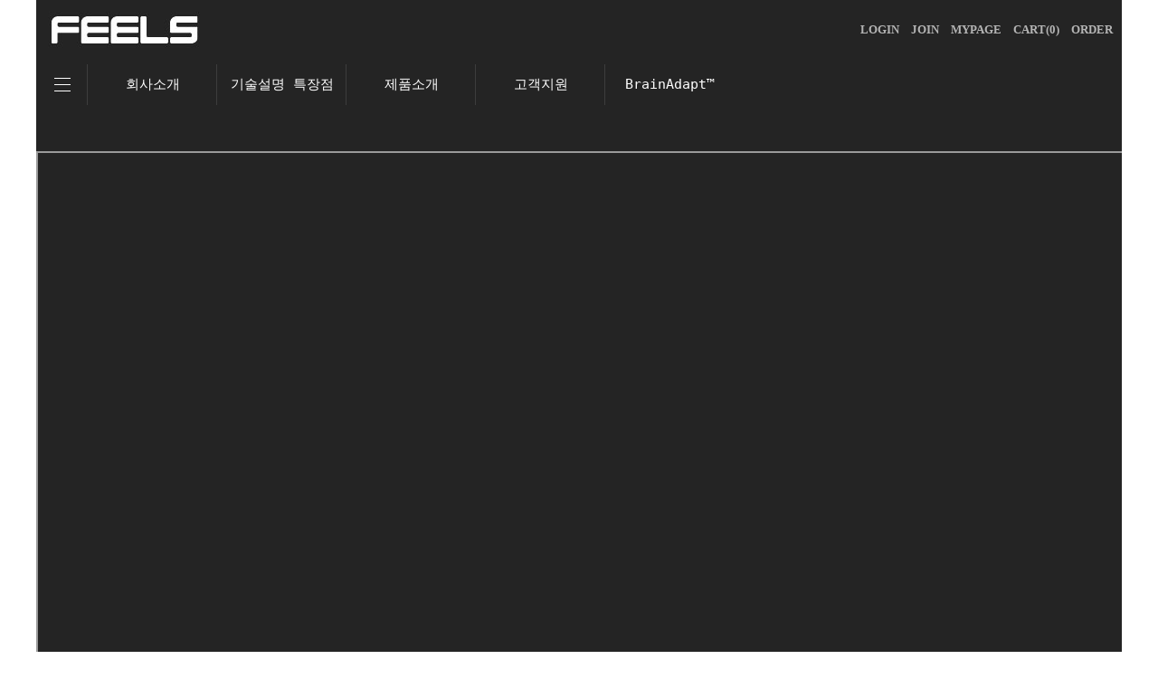

--- FILE ---
content_type: text/html
request_url: https://myphil.com/shop/page.html?id=4
body_size: 6765
content:
<!DOCTYPE html PUBLIC "-//W3C//DTD HTML 4.01//EN" "http://www.w3.org/TR/html4/strict.dtd">
<html>
<head>
<meta http-equiv="CONTENT-TYPE" content="text/html;charset=EUC-KR">

<meta name="referrer" content="no-referrer-when-downgrade" />
<meta property="og:type" content="website" />
<meta property="og:url" content="https://www.myphil.com/shop/page.html?id=4" />
<title>기술설명특장점</title>

<link type="text/css" rel="stylesheet" href="/shopimages/myphil/template/work/296/common.css?r=1709876538" />
</head>
<script type="text/javascript" src="//wcs.naver.net/wcslog.js"></script>
<script type="text/javascript">
if (window.wcs) {
    if(!wcs_add) var wcs_add = {};
    wcs_add["wa"] = "s_436db6920c5b";
    wcs.inflow('myphil.com');
    wcs_do();
}
</script>

<body>
<script type="text/javascript" src="/js/jquery-1.7.2.min.js"></script>
<script type="text/javascript" src="/js/lazyload.min.js"></script>
<script type="text/javascript">
function getCookiefss(name) {
    lims = document.cookie;
    var index = lims.indexOf(name + "=");
    if (index == -1) {
        return null;
    }
    index = lims.indexOf("=", index) + 1; // first character
    var endstr = lims.indexOf(';', index);
    if (endstr == -1) {
        endstr = lims.length; // last character
    }
    return unescape(lims.substring(index, endstr));
}
</script><script type="text/javascript">
var MOBILE_USE = '';
</script><script type="text/javascript" src="/js/flash.js"></script>
<script type="text/javascript" src="/js/neodesign/rightbanner.js"></script>
<script type="text/javascript" src="/js/bookmark.js"></script>
<script type="text/javascript">

    var is_unify_opt = '' ? true : false; 
    var pre_baskethidden = '';

</script>

<link type="text/css" rel="stylesheet" href="/shopimages/myphil/template/work/296/page.4.css?t=202403081014" />
<div id="wrap">
    
<link type="text/css" rel="stylesheet" href="/shopimages/myphil/template/work/296/header.1.css?t=202403251721" />
<script src="/design/myphil/10449/phps/js/jquery.bxslider.min.js"></script>
<script src="/design/myphil/10449/phps/js/jquery.cookie.js"></script>
<!-- 사이드메뉴 시작 -->
<!-- //사이드메뉴 끝 -->

<!-- 상단 띠배너 시작 -->
<d!--iv id="topBanner">
    <div class="bnnr_bx">
        <img src="/design/myphil/10449/phps/temp/temp_topbanner.jpg" alt="" /></a>
        <p class="bt_closeBanner" onClick="close_banner()">닫기</p>
    </div>
</div-->
<!-- //topBanner -->
<!-- //상단 띠배너 끝 -->

<!-- 헤더 시작 -->
<div id="header">
    <div class="headerTop">
<div class="tlogo">
        <a href="/index.html"><img src="/design/myphil/10587/es_php/common/logo_white.jpg" alt="COFFEE TODAY" /></a>
</div>
        <div class="hdRight">
            <ul>
                            <li><a href="/shop/member.html?type=login">LOGIN</a></li>
                <li><a href="/shop/idinfo.html">JOIN</a>
                            <li><a href="/shop/member.html?type=mynewmain">MYPAGE</a></li>
                <li><a href="/shop/basket.html">CART(<span id="user_basket_quantity" class="user_basket_quantity"></span>)</a></li>
                <li><a href="/shop/confirm_login.html?type=myorder">ORDER</a></li>
            </ul>
        </div>
    </div>
<!-- //headerTop -->
    <div class="headerBottom">
        <div class="navWrap">
            <div class="lnb_wrap">
                <div class="menuAll">
                    <p id="btn_allMenu" action="off"><span>MENU</span></p>
                </div>
                
                <ul>
                    <li class="lnb_depth1">
                        <a href="#" class="lnb_menu">회사소개</a>
                        <div class="lnb_depth2">
                            <ul>
                                <li><a href="/shop/page.html?id=3">EPOS</a></li>

                                <li><a href="/shop/page.html?id=1">FEELS</a></li>
                            </ul>
                        </div>
                        
                    </li>
                    <li class="lnb_depth1">
                        <a href="/shop/page.html?id=4" class="lnb_menu">기술설명 특장점</a>
                    </li>
                                    <li class="lnb_depth1">
                        <a href="/shop/shopbrand.html?type=X&xcode=011" class="lnb_menu">제품소개</a>
                                                <div class="lnb_depth2">
                            <ul>
                                                            <li><a href="/shop/shopbrand.html?type=M&xcode=011&mcode=001">게이밍(Gaming)</a></li>
                                                            <li><a href="/shop/shopbrand.html?type=M&xcode=011&mcode=002">어학/업무/콜센터헤드셋</a></li>
                                                            <li><a href="/shop/shopbrand.html?type=M&xcode=011&mcode=006">회의용스피커</a></li>
                                                            <li><a href="/shop/shopbrand.html?type=M&xcode=011&mcode=003">앰프/사운드카드</a></li>
                                                            <li><a href="/shop/shopbrand.html?type=M&xcode=011&mcode=004">젠하이저 악세서리</a></li>
                                                            <li><a href="/shop/shopbrand.html?type=M&xcode=011&mcode=005">보상교환페이지</a></li>
                                                        </ul>
                           
                        </div>
                        
                                                
                    </li>
                                    <li class="lnb_depth1">
                        <a href="/shop/shopbrand.html?type=X&xcode=012" class="lnb_menu">고객지원</a>
                                                <div class="lnb_depth2">
                            <ul>
                                                            <li><a href="/shop/shopbrand.html?type=M&xcode=012&mcode=002">A/S안내</a></li>
                                                            <li><a href="/shop/shopbrand.html?type=M&xcode=012&mcode=001">GamingSuite</a></li>
                                                        </ul>
                           
                        </div>
                        
                                                
                    </li>
                                
                
                    <li class="lnb_depth1">
                    
                        <a href="#" class="lnb_menu">고객지원</a>
                        
                        <div class="lnb_depth2">
                            <ul>
                                <li><a href="https://blog.naver.com/feelselectronics/221918555786
                                  " target="_blank">GamingSuite</a></li>

                                <li><a href="/board/board.html?code=myphil">A/S 문의</a></li>


                        </div>
                    </li>

     <li class="lnb_depth1">
     
                    <a  href="/shop/page.html?id=9" border="0"target="_blank">BrainAdapt™</a>
                        
            <div class="lnb_depth2">   
            <ul>
            
                                <li><a href="/shop/page.html?id=9" border="0">BrainAdapt™ 소개</a></li>
                               
                                <li><a href="/shop/page.html?id=10" border="0">BrainAdapt™ 백서</a></li>
     
                                <li><a href="/shop/page.html?id=11" border="0">BrainAdapt™ 연구</a></li>
                                         
            </div>
             </li>

            <!-- 전체보기 메뉴 -->
            <div id="allMenuView" class="allMenuView">
                <div class="all_menuList">
                    <ul>
                        <li><a href="http://www.myphil.com/html/company.html?code=myphil">FEELS 소개</a></li>
                        <li><a href="#">EPOS 소개</a></li>
                    </ul>
                                                        <ul>
                                            <li><a href="/shop/shopbrand.html?type=M&xcode=011&mcode=001">게이밍(Gaming)</a></li>
                                            <li><a href="/shop/shopbrand.html?type=M&xcode=011&mcode=002">어학/업무/콜센터헤드셋</a></li>
                                            <li><a href="/shop/shopbrand.html?type=M&xcode=011&mcode=006">회의용스피커</a></li>
                                            <li><a href="/shop/shopbrand.html?type=M&xcode=011&mcode=003">앰프/사운드카드</a></li>
                                            <li><a href="/shop/shopbrand.html?type=M&xcode=011&mcode=004">젠하이저 악세서리</a></li>
                                            <li><a href="/shop/shopbrand.html?type=M&xcode=011&mcode=005">보상교환페이지</a></li>
                                        </ul>
                                                                            <ul>
                                            <li><a href="/shop/shopbrand.html?type=M&xcode=012&mcode=002">A/S안내</a></li>
                                            <li><a href="/shop/shopbrand.html?type=M&xcode=012&mcode=001">GamingSuite</a></li>
                                        </ul>
                                                        <ul>
                        <li><a href="#">공지사항</a></li>

                    </ul>
                </div>
            </div>
            <!-- //전체보기 메뉴 -->
        </div><!-- //navWrap -->
    </div><!-- //headerBottom -->
</div><!-- //header -->
<!-- //헤더 끝 -->
<script type="text/javascript" src="/shopimages/myphil/template/work/296/header.1.js?t=202403251721"></script>
   
    <!-- 메인 컨텐츠 시작 -->

 

    <div id="contentWrapper">
        <div id="column_topBn">
            <div class="topBn1">


<!----------------------------------비디오 ---------------------------------->

<iframe width="1268" height="713" src="https://www.youtube.com/embed/IPAMm7pTKY4?autoplay=1&mute=1&controls=0&loop=1&playlist=IPAMm7pTKY4"> </iframe>





<img src="https://feels.speedgabia.com/EPOS/210531TPAGE.jpg" border="0">

            </div>
   </div>
        </div>
    </div><!-- //contentWrapper -->





    <!-- //메인 컨텐츠 끝 -->
    
    
<link type="text/css" rel="stylesheet" href="/shopimages/myphil/template/work/296/footer.1.css?t=202012071648" />
<!-- 하단 시작 -->
<div id="footer">
    <div class="foot_top">
        <div class="bx_policy">
            <ul>
                <li><a href="shop/page.html?id=1">회사소개</a></li>
                <li><a href="https://map.naver.com/v5/directions/-/14133840.984843694,4485507.111706184,%ED%95%84%EC%8A%A4%EC%A0%84%EC%9E%90,,/-/transit?c=14133377.3189141,4485507.5520449,15,0,0,0,dh
" target="_blank">찾아오시는 길</a></li>
                <li><a href="javascript:view_join_terms();">이용약관</a></li>
                <li><a href="javascript: __mk_open('/html/email.html', 'link_send_mail', 'width=700px, height=600px, scrollbars=yes');">관리자 메일보내기</a></li>
                <li><a href="javascript:bottom_privacy();">개인정보 처리방침</a></li>
            </ul> 
        </div>
        <div class="bx_account">
            <h3 class="foot_tit">BANK ACCOUNT</h3>
            <dl>
                <dt>기업</dt>
                <dd>023-070453-04-012</dd>
            </dl>
            <p>예금주 : 필스전자(주)</p>
        </div>
        <div class="bx_cs">
            <h3 class="foot_tit">CUSTOMER CENTER</h3>
            <p class="big_tel">A/S고객센터: 031)687-8263</p>
            <ul>
                <li>상담 : 매일 AM 09:00 - PM 06:00</li>
                <li>메일 : feels9@myphil.com</li>
            </ul>
            <div class="bx_company_info">
                <h3 class="foot_tit">COMPANY INFO</h3>
                <ul>
                    <li><span>COMPANY</span> 필스전자 주식회사 | <span>CEO</span> 황순안</li>
                    
                    <li><span>ADDRESS</span> 경기도 의왕시 교동길59-8 (이동) 2층 필스전자</li>
                    <li><span>E-MAIL</span> feels9@myphil.com</li>
                    <li><span>BUSINESSLICENSE</span> 101-81-88399 <a href="https://www.ftc.go.kr/bizCommPop.do?wrkr_no=1018188399" target="_blank">[사업자정보확인]</a></li>
                    <li><span>MAIL-ORDER LICENSE</span> 제2009-경기의왕-0016호</li>
                </ul>
            </div>
        </div>
    </div><!-- //foot_top -->
    <div class="foot_bottom">
        <div class="inner">
            <p class="foot_btm"><img src="/design/myphil/10449/phps/temp/foot_bottom.jpg" alt="" /></p>
            <div class="bx_copyright">
                <p class="copy_tx">COPYRIGHT(c) COFFEE TODAY. ALL RIGHTS RESERVED. </p>
            </div>
        </div>
    </div>
</div>
<!-- //하단 끝 -->
</div><!-- #wrap -->
<script type="text/javascript" src="/shopimages/myphil/template/work/296/page.4.js?t=202403081014"></script>

<div id="basketpage" name="basketpage" style="position: absolute; visibility: hidden;"></div>

    <script src="/js/wishlist.js?v=20210705"></script>
    <script>
        window.addEventListener('load', function() {
            var makeshop_wishlist = new makeshopWishlist();
            makeshop_wishlist.init();
            makeshop_wishlist.observer();
        });
    </script>

<script type="text/javascript" src="/js/neodesign/detailpage.js?ver=r218356"></script>

<script type="text/javascript">

        (function ($) {
            $.ajax({
                type: 'POST',
                dataType: 'json',
                url: '/html/user_basket_quantity.html',
                data :{ 'IS_UNIFY_OPT': "false" }, 
                success: function(res) {                                                                                        
                    var _user_basket_quantity = res.user_basket_quantity || 0;
                    $('.user_basket_quantity').html(_user_basket_quantity); 
                },
                error : function(error) {
                    var _user_basket_quantity = 0;
                    $('.user_basket_quantity').html(_user_basket_quantity); 
                }
            });
        })(jQuery);

function topnotice(temp, temp2) {
    window.open("/html/notice.html?date=" + temp + "&db=" + temp2, "", "width=450,height=450,scrollbars=yes");
}
function notice() {
    window.open("/html/notice.html?mode=list", "", "width=450,height=450,scrollbars=yes");
}

        function view_join_terms() {
            window.open('/html/join_terms.html','join_terms','height=570,width=590,scrollbars=yes');
        }

        function top_sendmail() {
            window.open('/html/email.html', 'email', 'width=100, height=100');
        }

    function bottom_privacy() {
        window.open('/html/privacy.html', 'privacy', 'height=570,width=590,scrollbars=yes');
    }

</script>
    <style type="text/css">
        .setPopupStyle { height:100%; min-height:100%; overflow:hidden !important; touch-action:none; }
    </style>
    <script src="/js/referer_cookie.js"></script>
    <script>
        window.addEventListener('load', function() {
            var referer_cookie = new RefererCookie();
            referer_cookie.addService(new EnuriBrandStoreCookie());
            referer_cookie.handler();
        });
    </script><script type="text/javascript">
if (typeof getCookie == 'undefined') {
    function getCookie(cookie_name) {
        var cookie = document.cookie;
        if (cookie.length > 0) {
            start_pos = cookie.indexOf(cookie_name);
            if (start_pos != -1) {
                start_pos += cookie_name.length;
                end_pos = cookie.indexOf(';', start_pos);
                if (end_pos == -1) {
                    end_pos = cookie.length;
                }
                return unescape(cookie.substring(start_pos + 1, end_pos));
            } else {
                return false;
            }
        } else {
            return false;
        }
    }
}
if (typeof setCookie == 'undefined') {
    function setCookie(cookie_name, cookie_value, expire_date, domain) {
        var today = new Date();
        var expire = new Date();
        expire.setTime(today.getTime() + 3600000 * 24 * expire_date);
        cookies = cookie_name + '=' + escape(cookie_value) + '; path=/;';

        if (domain != undefined) {
            cookies += 'domain=' + domain +  ';';
        }  else if (document.domain.match('www.') != null) {
            cookies += 'domain=' + document.domain.substr(3) + ';';
        }
        if (expire_date != 0) cookies += 'expires=' + expire.toGMTString();
        document.cookie = cookies;
    }
}



function MSLOG_loadJavascript(url) {
    var head= document.getElementsByTagName('head')[0];
    var script= document.createElement('script');
    script.type= 'text/javascript';
    var loaded = false;
    script.onreadystatechange= function () {
        if (this.readyState == 'loaded' || this.readyState == 'complete')
        { if (loaded) { return; } loaded = true; }
    }
    script.src = url;
    head.appendChild(script);
}
var MSLOG_charset = "euc-kr";
var MSLOG_server  = "/log/log33";
var MSLOG_code = "myphil";
var MSLOG_var = "V1ZSdmVrOXVkSHBQYWtWNlQybEtkbU50VW14amJEbHlXbGhzTTJJelNtdEphblJQVHpOTk5rNXFiMmxqYlZadFpGaEtjMGxxZEU5UE0wMDJUbFJ2YVdSSE9XdFpXR3RwVHpOTk5rMUViMmxKYW5RNQ==";

//파워앱에서만 사용
try {
    var LOGAPP_var = "";
    var LOGAPP_is  = "N";
    if (LOGAPP_is == "Y" && LOGAPP_var != "") {
        var varUA = navigator.userAgent.toLowerCase(); //userAgent 값 얻기
        if (varUA.match('android') != null) { 
            //안드로이드 일때 처리
            window.android.basket_call(LOGAPP_var);
        } else if (varUA.indexOf("iphone")>-1||varUA.indexOf("ipad")>-1||varUA.indexOf("ipod")>-1) { 
            //IOS 일때 처리
            var messageToPost = {LOGAPP_var: LOGAPP_var};
            window.webkit.messageHandlers.basket_call.postMessage(messageToPost);
        } else {
            //아이폰, 안드로이드 외 처리
        }
    }
} catch(e) {}
//파워앱에서만 사용 END

if (document.charset) MSLOG_charset = document.charset.toLowerCase();
if (document.characterSet) MSLOG_charset = document.characterSet.toLowerCase();  //firefox;
MSLOG_loadJavascript(MSLOG_server + "/js/mslog.js?r=" + Math.random());


</script>
<meta http-equiv="ImageToolbar" content="No" />
<script type="text/javascript" src="/js/cookie.js"></script>
<script type="text/javascript">
function __mk_open(url, name, option) {
    window.open(url, name, option);
    //return false;
}

function action_invalidity() {
    return false;
}
</script>
<script type="text/javascript"></script><script type="text/javascript"></script><script>


function getInternetExplorerVersion() {
    var rv = -1;
    if (navigator.appName == 'Microsoft Internet Explorer') {
    var ua = navigator.userAgent;
    var re = new RegExp("MSIE ([0-9]{1,}[\.0-9]{0,})");
    if (re.exec(ua) != null)
    rv = parseFloat(RegExp.$1);
    }
    return rv;
}

function showcherrypickerWindow(height,mode,db){
    cherrypicker_width = document.body.clientWidth;
    var isIe = /*@cc_on!@*/false;
    if (isIe) {
        cherrypicker_width = parseInt(cherrypicker_width + 18);
    }
    setCookie('cherrypicker_view','on', 0);

    
    document.getElementById('cherrypicker_layer').style.display = "block";
    document.getElementById('cherrypicker_layer').innerHTML = Createflash_return(cherrypicker_width,'','/flashskin/CherryPicker.swf?initial_xml=/shopimages/myphil/cherrypicker_initial.xml%3Fv=1768725769&product_xml=/shopimages/myphil/%3Fv=1768725769', 'cherrypicker_flash', '');
}

function load_cherrypicker(){
    cherrypicker_check = true;

    if (!document.getElementById('cherrypicker_layer')) {
        return;
    }


}
</script>
<script src="/js/product_rollover_image.js"></script>
<script>
    window.addEventListener('load', () => {
        // 페이지 로딩 시 롤오버 이미지가 존재하는 경우에만 스크립트 실행
        setTimeout(function () {
            // 페이지 로딩 시 롤오버 이미지가 존재하는 경우에만 스크립트 실행
            if (document.querySelectorAll('[rollover_onimg]').length > 0) {
                var productRolloverImage = new ProdctRolloverImage("pc");
                productRolloverImage.event();
            }
        }, 2000);
    });
</script>

<script type="text/javascript">
(function ($) {
    var discount_remain_timeout = setTimeout(function() {
        if (jQuery('.MS_remain_date').length > 0) {
            var discount_remain_timer = setInterval(function() {
                var now = new Date().getTime();
                jQuery('.MS_remain_date').each(function(idx, el) {
                    if (jQuery(el).attr('value').length > 0 && jQuery(el).attr('value') != '종료일 미정') {
                        var _end_date = new Date(jQuery(el).attr('value')).getTime();
                        var _remain_date = _end_date - now;

                        if (_remain_date <= 0) {
                            jQuery(this).html('');
                        } else {
                            _d = Math.floor(_remain_date / (1000 * 60 * 60 * 24));
                            _h = Math.floor((_remain_date % (1000 * 60 * 60 * 24)) / (1000 * 60 * 60));
                            _m = Math.floor((_remain_date % (1000 * 60 * 60)) / (1000 * 60));
                            _s = Math.floor(_remain_date % (1000 * 60) / 1000);

                            jQuery(el).html(_d + "일 " + _h + "시간 " + _m + "분 " + _s + "초");
                        }
                    }
                });
            }, 1000);
        }
    }, 1000);
})(jQuery);
</script><script type="text/javascript">
if (document.cookie.indexOf("app_agent=power_app") >= 0) {
    jQuery('.sns-title').hide();jQuery('.facebook').hide();jQuery('.naver').hide();jQuery('.kakaotalk').hide();jQuery('.kakao').hide();
}
</script>
<script type="text/javascript" src="/template_common/shop/modern_simple/common.js?r=1391499347"></script>


</body>
</html>

--- FILE ---
content_type: text/css
request_url: https://myphil.com/shopimages/myphil/template/work/296/page.4.css?t=202403081014
body_size: 1996
content:
/* BASIC css start */
/* 메인비쥬얼 */
.mainSpot { margin:0 auto; position:relative; width:1200px; height:550px; overflow:hidden }
.mainSpot li img { width:1200px; height:550px }
.mainSpot .bx-controls-direction { position:absolute; top:247px; left:0; width:100%; z-index:50 }
.mainSpot .bx-controls-direction a { position:absolute; top:0; width:29px; height:55px; text-indent:-9999em; background:url(/design/myphil/10449/phps/main/sp_spot_arr.png) 0 0 no-repeat }
.mainSpot .bx-controls-direction .bx-prev { left:43px; background-position:0 0 }
.mainSpot .bx-controls-direction .bx-next { right:43px; background-position:0 -55px }
.mainSpot .bx-pager { margin-left:-50px; position:absolute; bottom:20px; left:50%; text-align:center; z-index:50 }
.mainSpot .bx-pager .bx-pager-item { padding:0 10px; float:left }
.mainSpot .bx-pager .bx-pager-item a { display:block; width:11px; height:11px; text-indent:-9999em; background:url(/design/myphil/10449/phps/main/sp_spot_pager.png) 0 0 no-repeat }
.mainSpot .bx-pager .bx-pager-item a.active { width:22px; background-position:0 -11px }

#column_topBn {margin:0px auto 0; position:relative; width:1200px; overflow:hidden; background:#242424; }
#column_topBn .topBn1 { margin:50px auto 0; position:relative; *zoom:1 background:#242424; }
#column_topBn .topBn1:after { display:block; clear:both; content:'' }
#column_topBn .topBn1 .tb_visu { padding-right:5px; float:left; width:805px; height:465px }
#column_topBn .topBn1 .tb_visu img { width:805px; height:465px }
#column_topBn .topBn1 .tb_side { float:left; position:relative; width:390px; height:465px; background:url(/design/myphil/10449/phps/main/bg_tb_side.jpg) 0 0 no-repeat }
#column_topBn .topBn1 .tb_side h3 { position:absolute; top:48px; left:64px }
#column_topBn .topBn1 .tb_side .tbSide_bx { padding-bottom:45px; position:absolute; top:121px; left:40px; width:310px; height:0; overflow:hidden }
#column_topBn .topBn1 .tb_side .tbSide_bx li .inner { margin:0 auto; width:175px; text-align:center }
#column_topBn .topBn1 .tb_side .tbSide_bx li .inner img { width:175px; height:175px; border-radius:175px }
#column_topBn .topBn1 .tb_side .tbSide_bx li .inner .pd_name { display:block; padding-top:30px; font-size:14px; color:#b9b9b9 }
#column_topBn .topBn1 .tb_side .tbSide_bx li .inner .pd_price { display:block; padding-top:5px; font-size:18px; color:#aee1ff }
#column_topBn .topBn1 .tb_side .bx-controls-direction { position:absolute; top:110px; left:0; width:100%; z-index:50 }
#column_topBn .topBn1 .tb_side .bx-controls-direction a { position:absolute; top:0; width:22px; height:43px; text-indent:-9999em; background:url(/design/myphil/10449/phps/main/sp_tbside_arr.png) 0 0 no-repeat }
#column_topBn .topBn1 .tb_side .bx-controls-direction .bx-prev { left:0; background-position:0 0 }
#column_topBn .topBn1 .tb_side .bx-controls-direction .bx-next { right:0; background-position:0 -43px }
#column_topBn .topBn1 .tb_side .bx-pager { margin-left:-40px; position:absolute; top:302px; left:50%; text-align:center; z-index:50 }
#column_topBn .topBn1 .tb_side .bx-pager .bx-pager-item { padding:0 5px; float:left }
#column_topBn .topBn1 .tb_side .bx-pager .bx-pager-item a { display:block; width:10px; height:10px; text-indent:-9999em; background:url(/design/myphil/10449/phps/main/sp_tbside_pager.png) 0 0 no-repeat }
#column_topBn .topBn1 .tb_side .bx-pager .bx-pager-item a.active { background-position:0 -10px }
#column_topBn .topBn2 { padding-top:50px;padding-bottom:50px; position:relative; height:360px; overflow:hidden }
#column_topBn .topBn2 ul { width:1205px }
#column_topBn .topBn2 ul li { padding:5px; float:left; width:590px; margin-bottom: 43px; }
#column_topBn .topBn2 ul li.last { width:390px }
#column_topBn .topBn2 ul li img { width:590px; height:348px }
#column_topBn .topBn2 ul li.last img { width:400px }

/* 컨텐츠 타이틀 */
.main_tit { position:relative; text-align:center }
.main_tit h2 { font-size:20px; color:#101010; letter-spacing:5px }

/* new arrival */
#column_new { margin:0 auto; padding-top:70px; position:relative; width:1200px; overflow:hidden }
#column_new .item-wrap { padding-top:60px }
#column_new .item-wrap .item-cont .item-list { padding:0 30px 60px 0; width:380px }
#column_new .item-wrap .item-cont .item-list .thumb { width:380px }
#column_new .item-wrap .item-cont .item-list .thumb img { width:380px; height:380px }
#column_new .item-wrap .item-cont .item-list dd { padding-top:25px; width:380px; text-align:left }
#column_new .item-wrap .item-cont .item-list dd .prd-brand a { font-size:16px; color:#424242 }
#column_new .item-wrap .item-cont .item-list dd .prd-info { font-size:13px; color:#868686; letter-spacing:-1px; line-height:20px }
#column_new .item-wrap .item-cont .item-list dd .prd-bar { margin:10px 0; width:10px; height:2px; background:#972634 }
#column_new .item-wrap .item-cont .item-list dd .prd-price { padding-top:0; font-size:16px; color:#972634 }
#column_new .item-wrap .item-cont .item-list dd .prd-price strike { color:#383838 }

/* 중간 띠배너 */
#column_mid_bn { margin-top:70px; position:relative; width:100%; height:643px; overflow:hidden }
#column_mid_bn p { margin-left:-960px; position:absolute; top:0; left:50%; width:1920px; height:309px }
#column_mid_bn p img { display:block }

/* best item */
#column_best { margin:0 auto; padding-top:125px; position:relative; width:1200px; overflow:hidden }
#column_best .item-wrap { padding-top:60px }

/* drip bag */
#column_bag { margin:0 auto; padding-top:40px; position:relative; width:1200px; overflow:hidden }
#column_bag .item-wrap { padding-top:60px }

#column_shopInfo { margin-top:60px; position:relative; height:643px; border-top:1px solid #eaeaea }
#column_shopInfo .shopInfo_area { margin:0 auto; width:1200px; *zoom:1 }
#column_shopInfo .shopInfo_area:after { display:block; clear:both; content:'' }
#column_shopInfo .shopInfo_area .info_bx { float:left; position:relative; width:299px; height:353px; border-left:1px solid #eaeaea }
#column_shopInfo .shopInfo_area .info_bx.last { width:298px; border-right:1px solid #eaeaea }
#column_shopInfo .shopInfo_area .info_bx .tit { padding-left:22px; position:absolute; top:38px; left:24px; height:18px; font-size:18px; color:#000; line-height:18px; background:url(/design/myphil/10449/phps/main/ico_shopinfo.gif) 0 0 no-repeat }
#column_shopInfo .shopInfo_area .info_bx .tit span { font-size:11px; color:#b8b8b8 }
#column_shopInfo .shopInfo_area .info_bx .inner { padding:79px 26px 0 26px }
#column_shopInfo .shopInfo_area .info_bx .info_shop a { display:block; cursor:pointer }
#column_shopInfo .shopInfo_area .info_bx .info_shop img { width:247px; height:122px }
#column_shopInfo .shopInfo_area .info_bx .info_shop .shop-tit { display:block; padding-top:15px; font-size:16px; color:#646464; font-weight:bold }
#column_shopInfo .shopInfo_area .info_bx .info_shop .shop-cont { display:block; padding-top:10px; font-size:12px; color:#646464; letter-spacing:-1px }
#column_shopInfo .shopInfo_area .info_bx .info_shop .shop-cont .addr { display:block; padding-top:15px; color:#bd805f }
#column_shopInfo .shopInfo_area .info_bx .info_barista ul { padding-top:20px }
#column_shopInfo .shopInfo_area .info_bx .info_barista ul li { padding:0 0 3px 9px; font-size:12px; color:#646464; letter-spacing:-1px; background:url(/design/myphil/10449/phps/common/blit_2x2.gif) 0 8px no-repeat }
#column_shopInfo .shopInfo_area .info_bx .info_barista .btm_request { padding-top:15px }
#column_shopInfo .shopInfo_area .info_bx .info_barista .btm_request a { display:block; height:33px; color:#fff; text-align:center; line-height:33px; background:#347e5a }
#column_shopInfo .shopInfo_area .info_bx .info_review ul { overflow:hidden }
#column_shopInfo .shopInfo_area .info_bx .info_review ul li { margin-top:-1px; padding:12px 0; border-top:1px dashed #ccc }
#column_shopInfo .shopInfo_area .info_bx .info_review ul li:first-child { padding-top:0; border-top:none }
#column_shopInfo .shopInfo_area .info_bx .info_review ul li a { display:block; cursor:pointer }
#column_shopInfo .shopInfo_area .info_bx .info_review ul li .review-tit { display:block; font-size:16px; font-weight:bold }
#column_shopInfo .shopInfo_area .info_bx .info_review ul li .review-cont { display:block; padding-top:7px; font-size:12px; color:#646464; line-height:18px }
#column_shopInfo .shopInfo_area .info_bx .info_notice ul {  }
#column_shopInfo .shopInfo_area .info_bx .info_notice ul li { padding:0 0 13px 9px; font-size:12px; color:#646464; background:url(/design/myphil/10449/phps/common/blit_2x2.gif) 0 8px no-repeat }
#column_shopInfo .shopInfo_area .info_bx .info_notice ul li  a { display:inline-block; width:209px; text-overflow:ellipsis;white-space:nowrap;word-wrap:normal;overflow:hidden }
/* BASIC css end */



--- FILE ---
content_type: text/css
request_url: https://myphil.com/shopimages/myphil/template/work/296/footer.1.css?t=202012071648
body_size: 601
content:
/* BASIC css start */
/* 하단 */
#footer { position:relative; width:100%; border-top:1px solid #e1e1e1; background:#f3f4f6 }

#footer .foot_top { margin:0 auto; padding-top:49px; position:relative; width:1200px; height:429px; *zoom:1 }
#footer .foot_top:after { display:block; clear:both; content:'' }
#footer .foot_top .bx_policy { float:left; width:187px }
#footer .foot_top .bx_policy ul li { padding-bottom:15px }
#footer .foot_top .bx_policy ul li a { font-size:12px; color:#000 }
#footer .foot_top .foot_tit { padding-bottom:15px; font-size:16px; color:#9b744e; font-weight:bold }
#footer .foot_top .bx_account { float:left; width:210px }
#footer .foot_top .bx_account dl { color:#333; *zoom:1 }
#footer .foot_top .bx_account dl:after { display:block; clear:both; content:'' }
#footer .foot_top .bx_account dl dt { padding-bottom:5px; float:left; width:32px }
#footer .foot_top .bx_account dl dd { float:left }
#footer .foot_top .bx_account p { color:#333 }
#footer .foot_top .bx_account .foot-board-lst { padding-top:20px }
#footer .foot_top .bx_account .foot-board-lst li { padding-bottom:6px }
#footer .foot_top .bx_account .foot-board-lst li a { font-size:12px; color:#000 }
#footer .foot_top .bx_cs { float:left; width:383px }
#footer .foot_top .bx_cs .big_tel { padding-bottom:12px; font-size:25px; color:#347e5a; font-weight:bold; line-height:33px }
#footer .foot_top .bx_cs ul li { color:#000; line-height:19px }
#footer .foot_top .bx_company_info { padding-top:20px }
#footer .foot_top .bx_company_info ul li { padding-bottom:8px; color:#000 }
#footer .foot_top .bx_company_info ul li span { color:#9b744e }
#footer .foot_top .bx_copyright { float:left; width:234px }
#footer .foot_top .bx_copyright .copy_bn { position:relative }
#footer .foot_top .bx_copyright .copy_bn img { width:234px }
#footer .foot_top .bx_copyright .copy_tx { padding-top:15px; font-size:11px; color:#9f9f9f }

#footer .foot_bottom { position:relative; width:100%; height:148px; border-top:1px solid #e6e3e3 }
#footer .foot_bottom .inner { margin:0 auto; width:1200px }
#footer .foot_bottom .inner .foot_btm { padding-top:39px }
#footer .foot_bottom .inner .bx_copyright { padding-top:25px; color:#7d7d7d; text-align:center }
/* BASIC css end */



--- FILE ---
content_type: application/javascript
request_url: https://myphil.com/shopimages/myphil/template/work/296/page.4.js?t=202403081014
body_size: 398
content:
jQuery(window).load(function(){
    
    //메인 상단 배너
    jQuery('.spotSlider').bxSlider({
        auto: true,
        pager: true,
        controls: true
    });	
    //메인 신상품 slide
    imgSlide = jQuery('.tbSideSlider').bxSlider({
        auto: true,
        pager: true,
        controls: true,
        onSliderLoad: function(){
            jQuery('.tbSide_bx').css('height','auto');
        },
        onSliderResize: function() {
            imgSlide.reloadSlider();
        }
    });	
});
